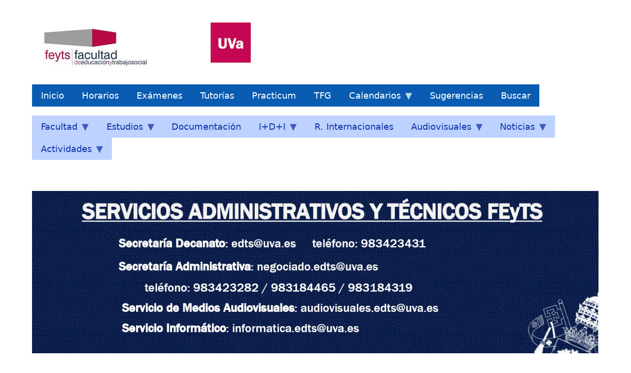

--- FILE ---
content_type: text/html; charset=UTF-8
request_url: https://www.feyts.uva.es/?q=node/3367&language=es
body_size: 45673
content:
<!DOCTYPE html>
<html lang="es" dir="ltr">
  <head>
    <meta charset="utf-8" />
<meta name="Generator" content="Drupal 10 (https://www.drupal.org)" />
<meta name="MobileOptimized" content="width" />
<meta name="HandheldFriendly" content="true" />
<meta name="viewport" content="width=device-width, initial-scale=1.0" />
<link rel="icon" href="/favicon.ico" type="image/vnd.microsoft.icon" />
<link rel="alternate" type="application/rss+xml" title="" href="https://www.feyts.uva.es/rss.xml?language=es" />

    <title>Inicio | Facultad de Educación y Trabajo Social</title>
    <link rel="stylesheet" media="all" href="/sites/default/files/css/css_0k_YbBfeBaTsoCCpqYKcrS6S98nJCGbU-jJLnkmnphk.css?delta=0&amp;language=es&amp;theme=thex&amp;include=eJx1ilEOwiAUBC9E5UgEyhZe8loIC629vVHTD43-bCYzy1HRFmG2vMixnwoXdMDwb45Y_NBueLJjtcETpmfcbdISvE7Pl2zJ7IKD9rW3tcSh-FANrGWj7JhSk_hujioRzOWw1Sc0F4YqOr-rm89ZYX_aByKBVzw" />
<link rel="stylesheet" media="all" href="/sites/default/files/css/css_iLF3FViFPh8nGshlMrF897lihV2yKHVrBPAjgTJu0TY.css?delta=1&amp;language=es&amp;theme=thex&amp;include=eJx1ilEOwiAUBC9E5UgEyhZe8loIC629vVHTD43-bCYzy1HRFmG2vMixnwoXdMDwb45Y_NBueLJjtcETpmfcbdISvE7Pl2zJ7IKD9rW3tcSh-FANrGWj7JhSk_hujioRzOWw1Sc0F4YqOr-rm89ZYX_aByKBVzw" />

    
  </head>
  <body class="homepage user-guest no-sidebar">
        <a href="#main-content" class="visually-hidden focusable">
      Pasar al contenido principal
    </a>
    
      <div class="dialog-off-canvas-main-canvas" data-off-canvas-main-canvas>
    <header class="header">
  <div class="container">
    <div class="header-container">
              <div class="site-brand">
            <div class="block-region region-header">
    <div id="block-thex-branding" class="block">
  
    
  <div class="block-content">
  <div class="site-branding">
      <div class="site-logo">
      <a href="/" rel="home">
        <img src="/sites/default/files/image005.jpg" alt="Inicio" />
      </a>
    </div><!-- site-logo -->
    </div><!-- site-branding -->
  </div><!--/.block-content -->
</div><!--/.block -->
<div id="block-thex-navegacionprincipal" class="block">
  
    
  <div class="block-content">
      
<ul id="superfish-main" class="menu sf-menu sf-main sf-horizontal sf-style-blue" role="menu" aria-label="Menú">
  

  
  <li id="main-standardfront-page" class="active-trail sf-depth-1 sf-no-children sf-first" role="none">
    
          <a href="/" class="sf-depth-1" role="menuitem">Inicio</a>
    
    
    
    
      </li>


  
  <li id="main-menu-link-contentd8b4312e-b9dc-4870-bdb0-96314207505d" class="sf-depth-1 sf-no-children" role="none">
    
          <a href="/horarios" class="sf-depth-1" role="menuitem">Horarios</a>
    
    
    
    
      </li>


  
  <li id="main-menu-link-contentb384727a-5592-4b5f-91ae-d451f0fd7975" class="sf-depth-1 sf-no-children" role="none">
    
          <a href="/examenes" class="sf-depth-1" role="menuitem">Exámenes</a>
    
    
    
    
      </li>


  
  <li id="main-menu-link-content05ebd56b-7057-4510-bdf7-76635b1ff8c2" class="sf-depth-1 sf-no-children" role="none">
    
          <a href="/tutorias" class="sf-depth-1" role="menuitem">Tutorías</a>
    
    
    
    
      </li>


  
  <li id="main-menu-link-content32f8349f-7b35-4ecb-8ffb-33d78e2ae932" class="sf-depth-1 sf-no-children" role="none">
    
          <a href="/practicum" class="sf-depth-1" role="menuitem">Practicum</a>
    
    
    
    
      </li>


  
  <li id="main-menu-link-contentd200dd64-ec80-4ef8-bb2f-ae2198ebc3ce" class="sf-depth-1 sf-no-children" role="none">
    
          <a href="/TFG" class="sf-depth-1" role="menuitem">TFG</a>
    
    
    
    
      </li>


            
  <li id="main-menu-link-contenta41d6eb7-b4d4-4c70-9824-313f43b5fa8b" class="sf-depth-1 menuparent" role="none">
    
          <span class="sf-depth-1 menuparent nolink" role="menuitem" aria-haspopup="true" aria-expanded="false">Calendarios </span>
    
    
    
              <ul role="menu">
      
      

  
  <li id="main-menu-link-content8566252b-0e70-4e1a-b78c-ce6807026fcf" class="sf-depth-2 sf-no-children sf-first" role="none">
    
          <a href="https://www.feyts.uva.es/sites/default/files/ficheros/2025-2026-Criterios calendario actividades docentes-calendario FEYTS.pdf" class="sf-depth-2 sf-external" role="menuitem">Calendario Académico FEyTS 2025/26</a>
    
    
    
    
      </li>


  
  <li id="main-menu-link-contenta7cadae9-654c-4bb4-a010-7ad72744124e" class="sf-depth-2 sf-no-children sf-last" role="none">
    
          <a href="https://www.uva.es/export/sites/uva/2.estudios/_documentos/Calendario-25-26.pdf" class="sf-depth-2 sf-external" role="menuitem">Calendario Académico UVa 2025/26</a>
    
    
    
    
      </li>



              </ul>
      
    
    
      </li>


  
  <li id="main-menu-link-contenta58bf96b-7a57-4824-afb3-517ff31f7790" class="sf-depth-1 sf-no-children" role="none">
    
          <a href="/sugerencias" class="sf-depth-1" role="menuitem">Sugerencias</a>
    
    
    
    
      </li>


  
  <li id="main-menu-link-content7a4903be-4c87-42a5-a410-a63ea49db428" class="sf-depth-1 sf-no-children" role="none">
    
          <a href="/buscar" class="sf-depth-1" role="menuitem">Buscar</a>
    
    
    
    
      </li>


</ul>

    </div><!--/.block-content -->
</div><!--/.block -->
<div id="block-thex-feyts-2" class="block">
  
    
  <div class="block-content">
      
<ul id="superfish-feyts" class="menu sf-menu sf-feyts sf-horizontal sf-style-default" role="menu" aria-label="Menú">
  

            
  <li id="feyts-menu-link-content587a6abb-c7cc-4f00-b8f7-c6827bc937e8" class="sf-depth-1 menuparent sf-first" role="none">
    
          <a href="/facultad" class="sf-depth-1 menuparent" role="menuitem" aria-haspopup="true" aria-expanded="false">Facultad</a>
    
    
    
              <ul role="menu">
      
      

  
  <li id="feyts-menu-link-content6075056b-f68f-4451-83a5-48595bb6eb76" class="sf-depth-2 sf-no-children sf-first" role="none">
    
          <a href="/decanato" class="sf-depth-2" role="menuitem">Decanato</a>
    
    
    
    
      </li>


  
  <li id="feyts-menu-link-contentd208cc6f-0f06-4a8b-97c4-0decf94bd3b3" class="sf-depth-2 sf-no-children" role="none">
    
          <a href="/Junta" class="sf-depth-2" role="menuitem">Junta de Facultad</a>
    
    
    
    
      </li>


  
  <li id="feyts-menu-link-contentfc93e063-2f4b-4872-89b1-373fa88a6976" class="sf-depth-2 sf-no-children" role="none">
    
          <a href="/node/24" class="sf-depth-2" role="menuitem">Comités de Titulación</a>
    
    
    
    
      </li>


  
  <li id="feyts-menu-link-content405deff4-b656-4f0d-811b-1b6747e23821" class="sf-depth-2 sf-no-children" role="none">
    
          <a href="https://www.feyts.uva.es/sites/default/files/pagina/PROCLAMACION%20RESPRESENTANTES%20ESTUDIANTILES%202025-26_0.pdf" class="sf-depth-2 sf-external" role="menuitem">Representantes Estudiantiles</a>
    
    
    
    
      </li>


  
  <li id="feyts-menu-link-content8039877f-b22b-4258-aecb-13ac20d01d50" class="sf-depth-2 sf-no-children" role="none">
    
          <a href="/node/29" class="sf-depth-2" role="menuitem">Comité Intercentros</a>
    
    
    
    
      </li>


  
  <li id="feyts-menu-link-contentcb32e4f0-3a45-4647-88cd-bc32e5e0f2ac" class="sf-depth-2 sf-no-children" role="none">
    
          <a href="/node/33" class="sf-depth-2" role="menuitem">Garantía de Calidad</a>
    
    
    
    
      </li>


  
  <li id="feyts-menu-link-contente2efebee-c2ca-4000-8f33-ba0fc0b90381" class="sf-depth-2 sf-no-children" role="none">
    
          <a href="/profesorado" class="sf-depth-2" role="menuitem">Profesorado</a>
    
    
    
    
      </li>


  
  <li id="feyts-menu-link-contentc2791123-f40c-4c4e-ab08-0d1f8f209174" class="sf-depth-2 sf-no-children" role="none">
    
          <a href="https://www.feyts.uva.es/sites/default/files/pagina/Colaboradores%20Honorificos.pdf" class="sf-depth-2 sf-external" role="menuitem">Colaboradores Honoríficos</a>
    
    
    
    
      </li>


  
  <li id="feyts-menu-link-content87d3f5fb-d72a-44be-bd30-8b6498ab6a04" class="sf-depth-2 sf-no-children" role="none">
    
          <a href="/departamentos" class="sf-depth-2" role="menuitem">Departamentos</a>
    
    
    
    
      </li>


  
  <li id="feyts-menu-link-content9f738d5c-9de7-497b-8a86-097ae2323a36" class="sf-depth-2 sf-no-children sf-last" role="none">
    
          <a href="/egresados" class="sf-depth-2" role="menuitem">Egresados</a>
    
    
    
    
      </li>



              </ul>
      
    
    
      </li>


            
  <li id="feyts-menu-link-content5b718c23-7b28-4554-8089-c517354202e6" class="sf-depth-1 menuparent" role="none">
    
          <span class="sf-depth-1 menuparent nolink" role="menuitem" aria-haspopup="true" aria-expanded="false">Estudios</span>
    
    
    
              <ul role="menu">
      
      

  
  <li id="feyts-menu-link-contentb11e9a0f-bb22-49f1-ac29-89dceafa153b" class="sf-depth-2 sf-no-children sf-first" role="none">
    
          <a href="/grados" class="sf-depth-2" role="menuitem">Grados</a>
    
    
    
    
      </li>


            
  <li id="feyts-menu-link-content391545d5-b0fd-41a1-84f6-d71100bb58ca" class="sf-depth-2 menuparent sf-last" role="none">
    
          <a href="/master" class="sf-depth-2 menuparent" role="menuitem" aria-haspopup="true" aria-expanded="false">Máster</a>
    
    
    
              <ul role="menu">
      
      

  
  <li id="feyts-menu-link-content85f6cd9f-fd95-48be-89fa-d79f3ed9f2a1" class="sf-depth-3 sf-no-children sf-first" role="none">
    
          <a href="/node/70" class="sf-depth-3" role="menuitem">Máster en Inspección, Dirección y Gestión de Organizaciones y Programas Educativos</a>
    
    
    
    
      </li>


  
  <li id="feyts-menu-link-contentf0afeb94-deee-42ce-a540-d91f5f0e0451" class="sf-depth-3 sf-no-children" role="none">
    
          <a href="/node/77" class="sf-depth-3" role="menuitem">Máster en Investigación Aplicada a la Educación</a>
    
    
    
    
      </li>


  
  <li id="feyts-menu-link-content0bd54b8f-7f5b-47ec-9d05-2d2fbda2a635" class="sf-depth-3 sf-no-children" role="none">
    
          <a href="/node/87" class="sf-depth-3" role="menuitem">Máster en Profesor de Educación Secundaria</a>
    
    
    
    
      </li>


  
  <li id="feyts-menu-link-contentb3c84e19-52fb-4f42-b144-d719d9ab7663" class="sf-depth-3 sf-no-children sf-last" role="none">
    
          <a href="/node/90" class="sf-depth-3" role="menuitem">Máster en Psicopedagogía</a>
    
    
    
    
      </li>



              </ul>
      
    
    
      </li>



              </ul>
      
    
    
      </li>


  
  <li id="feyts-menu-link-contentb2526453-656a-4060-b61a-840ce241475a" class="sf-depth-1 sf-no-children" role="none">
    
          <a href="/documentacion" class="sf-depth-1" role="menuitem">Documentación</a>
    
    
    
    
      </li>


            
  <li id="feyts-menu-link-content1c5fbb39-31cf-46ca-956d-554e51f1c985" class="sf-depth-1 menuparent" role="none">
    
          <span class="sf-depth-1 menuparent nolink" role="menuitem" aria-haspopup="true" aria-expanded="false">I+D+I</span>
    
    
    
              <ul role="menu">
      
      

  
  <li id="feyts-menu-link-content0c4fcea9-3752-4d33-96dd-d51d6b408eed" class="sf-depth-2 sf-no-children sf-first" role="none">
    
          <a href="/node/716" title="/node/716" class="sf-depth-2" role="menuitem">Innovación</a>
    
    
    
    
      </li>


  
  <li id="feyts-menu-link-content30b4bfb5-1b87-43e8-963c-83078d8b887d" class="sf-depth-2 sf-no-children" role="none">
    
          <a href="/node/9" class="sf-depth-2" role="menuitem">Investigación</a>
    
    
    
    
      </li>



              </ul>
      
    
    
      </li>


  
  <li id="feyts-menu-link-content4992ec6c-4a54-4166-ba59-4027fa3fedfb" class="sf-depth-1 sf-no-children" role="none">
    
          <a href="/internacional" class="sf-depth-1" role="menuitem">R. Internacionales</a>
    
    
    
    
      </li>


            
  <li id="feyts-menu-link-contenteea4c8fa-9135-46f9-a76f-33a104300552" class="sf-depth-1 menuparent" role="none">
    
          <span class="sf-depth-1 menuparent nolink" role="menuitem" aria-haspopup="true" aria-expanded="false">Audiovisuales</span>
    
    
    
              <ul role="menu">
      
      

  
  <li id="feyts-menu-link-content9769bf03-39c9-4529-ae81-8c2d102ddd72" class="sf-depth-2 sf-no-children sf-first" role="none">
    
          <a href="https://www.youtube.com/Educaci%C3%B3nyTrabajoSocial" class="sf-depth-2 sf-external" role="menuitem">Canal FEyTS Youtube</a>
    
    
    
    
      </li>


            
  <li id="feyts-menu-link-content6d9c3557-18a0-4537-9741-6b803013debc" class="sf-depth-2 menuparent sf-last" role="none">
    
          <a href="/galeria" class="sf-depth-2 menuparent" role="menuitem" aria-haspopup="true" aria-expanded="false">Galería de Imágenes</a>
    
    
    
              <ul role="menu">
      
      

  
  <li id="feyts-menu-link-contentf62697c0-6159-49f9-b419-4ed4412f0ae0" class="sf-depth-3 sf-no-children sf-first" role="none">
    
          <a href="/eventos" class="sf-depth-3" role="menuitem">Eventos y Actividades</a>
    
    
    
    
      </li>


  
  <li id="feyts-menu-link-contente9d510f4-b302-4536-a650-6d1477df09b9" class="sf-depth-3 sf-no-children sf-last" role="none">
    
          <a href="/ceremonias" class="sf-depth-3" role="menuitem">Ceremonias de Graduación</a>
    
    
    
    
      </li>



              </ul>
      
    
    
      </li>



              </ul>
      
    
    
      </li>


            
  <li id="feyts-menu-link-content3dbbfc00-9db3-47ca-b6d5-36fd13f4ebe1" class="sf-depth-1 menuparent" role="none">
    
          <a href="/noticias" class="sf-depth-1 menuparent" role="menuitem" aria-haspopup="true" aria-expanded="false">Noticias</a>
    
    
    
              <ul role="menu">
      
      

  
  <li id="feyts-menu-link-content9a4c8a93-d3b5-42bd-90ce-40fa5820ea04" class="sf-depth-2 sf-no-children sf-first sf-last" role="none">
    
          <a href="/histnot" class="sf-depth-2" role="menuitem">Histórico de Noticias</a>
    
    
    
    
      </li>



              </ul>
      
    
    
      </li>


            
  <li id="feyts-menu-link-contentb9a79d6d-d5ea-4ec5-bd80-6b5a4c635ff1" class="sf-depth-1 menuparent" role="none">
    
          <a href="/actividades" class="sf-depth-1 menuparent" role="menuitem" aria-haspopup="true" aria-expanded="false">Actividades </a>
    
    
    
              <ul role="menu">
      
      

  
  <li id="feyts-menu-link-contenteae35e31-cd08-4953-9dcb-f49f0e35e23b" class="sf-depth-2 sf-no-children sf-first" role="none">
    
          <a href="/conferencias" class="sf-depth-2" role="menuitem">Conferencias, Jornadas y Seminarios</a>
    
    
    
    
      </li>


  
  <li id="feyts-menu-link-content2377d0b9-0224-4af8-980e-a96d337284a1" class="sf-depth-2 sf-no-children" role="none">
    
          <a href="/cursos" class="sf-depth-2" role="menuitem">Cursos</a>
    
    
    
    
      </li>


  
  <li id="feyts-menu-link-content59191c79-3737-42c1-be31-1dfdd7564882" class="sf-depth-2 sf-no-children" role="none">
    
          <a href="/concursos" title="/node/114" class="sf-depth-2" role="menuitem">Concursos</a>
    
    
    
    
      </li>


  
  <li id="feyts-menu-link-contentb99dd1f0-4cdc-4a1c-a729-48bd29d29a65" class="sf-depth-2 sf-no-children sf-last" role="none">
    
          <a href="/histactividades" class="sf-depth-2" role="menuitem">Histórico de Actividades</a>
    
    
    
    
      </li>



              </ul>
      
    
    
      </li>


</ul>

    </div><!--/.block-content -->
</div><!--/.block -->

  </div>

        </div> <!--/.site-branding -->
                </div><!-- /header-container -->
  </div><!-- /container -->
</header><!-- /header -->
<div class="main-wrapper">
  <div class="container">
    <a id="main-content" tabindex="-1"></a>
    <div class="main-container">
      <main id="main" class="main-content">
                  <div class="content-top">
    <div class="block-region region-content-top">
    <div class="views-element-container block" id="block-thex-views-block-slider-block-1">
  
    
  <div class="block-content">
      <div><div class="js-view-dom-id-e273ca66d1126474d77da101ac08dd61aeb4edc32201a3e0e6731e44cd9492bd">
  
  
  

  
  
  

    <div class="skin-default">
    
    <div id="views_slideshow_cycle_main_slider-block_1" class="views_slideshow_cycle_main views_slideshow_main">
    <div id="views_slideshow_cycle_teaser_section_slider-block_1"  class="views_slideshow_cycle_teaser_section">
     <div id="views_slideshow_cycle_div_slider-block_1_0"  class="views_slideshow_cycle_slide views_slideshow_slide views-row-1 views-row-odd">
      <div  class="views-row views-row-0 views-row-odd views-row-first">
  <div class="views-field views-field-field-image"><div class="field-content"><img loading="lazy" src="/sites/default/files/images/slider/serviciossin_0.png" width="1400" height="400" alt="" class="image-field" /></div></div>
</div>

  </div>

     <div id="views_slideshow_cycle_div_slider-block_1_1"  class="views_slideshow_cycle_slide views_slideshow_slide views-row-2 views_slideshow_cycle_hidden views-row-even">
      <div  class="views-row views-row-1 views-row-even">
  <div class="views-field views-field-field-image"><div class="field-content"><a href="/master"><img loading="lazy" src="/sites/default/files/images/slider/master3.jpg" width="1400" height="400" alt="" class="image-field" /></a></div></div>
</div>

  </div>

     <div id="views_slideshow_cycle_div_slider-block_1_2"  class="views_slideshow_cycle_slide views_slideshow_slide views-row-3 views_slideshow_cycle_hidden views-row-odd">
      <div  class="views-row views-row-2 views-row-odd views-row-last">
  <div class="views-field views-field-field-image"><div class="field-content"><a href="/grados"><img loading="lazy" src="/sites/default/files/images/slider/grados2.jpg" width="1400" height="400" alt="" class="image-field" /></a></div></div>
</div>

  </div>

  </div>

</div>


          <div class="views-slideshow-controls-bottom clearfix">
        
<ul class="widget_pager widget_pager_bottom views-slideshow-pager-bullets views_slideshow_pager_field" id="widget_pager_bottom_slider-block_1"><li id="views_slideshow_pager_field_item_bottom_slider-block_1_0">0</li><li id="views_slideshow_pager_field_item_bottom_slider-block_1_1">1</li><li id="views_slideshow_pager_field_item_bottom_slider-block_1_2">2</li></ul>


      </div>
        </div>

    

  
  

  
  
</div>
</div>

    </div><!--/.block-content -->
</div><!--/.block -->

  </div>

</div><!--/.content top -->
                <div class="node-content">
            <div class="block-region region-content">
    <div id="block-thex-page-title" class="block">
  
    
  <div class="block-content">
      <div class="page-title-wrap">
  
      <h1 class="page-title"></h1>
    
</div> <!--/.page-title-wrap -->

    </div><!--/.block-content -->
</div><!--/.block -->
<div id="block-thex-content" class="block">
  
    
  <div class="block-content">
      <div class="views-element-container"><div class="js-view-dom-id-871734eb1d08c20dc04b2b8adf42784873bd884218bd649b0d913163e7df4370">
  
  
  

  
  
  

  




<div class="views-view-responsive-grid views-view-responsive-grid--horizontal" style="--views-responsive-grid--column-count:1;--views-responsive-grid--cell-min-width:100px;--views-responsive-grid--layout-gap:10px;">
      <div class="views-view-responsive-grid__item">
      <div class="views-view-responsive-grid__item-inner"><span class="views-field views-field-title"><span class="field-content"><H3><a href="/node/1060" hreflang="es">1º Ciclo de conferencias &quot;Refugiados&quot; en la FEyTS</a> </H3></span></span><HR><span class="views-field views-field-body"><span class="field-content"><img data-entity-uuid="aa7354be-6ade-4382-aea2-8aa9dfbcfb10" data-entity-type="file" src="/sites/default/files/inline-images/CartelGeneral%20Indignadas.jpeg" width="640" height="412" loading="lazy"><p>&nbsp;</p></span></span></div>
    </div>
      <div class="views-view-responsive-grid__item">
      <div class="views-view-responsive-grid__item-inner"><span class="views-field views-field-title"><span class="field-content"><H3><a href="/node/1059" hreflang="es">Movilidad SICUE 2026-2027</a> </H3></span></span><HR><span class="views-field views-field-body"><span class="field-content"><p><img src="https://www.feyts.uva.es/sites/default/files/inline-images/logo_8.png" width="128" height="87" class="align-left" loading="lazy">Ya está abierta la convocatoria para la movilidad nacional SICUE del curso 2026-2027.&nbsp;</p><p>Toda la información está en <a href="https://www.uva.es/export/sites/uva/2.estudios/2.06.oficinavirtual/2.06.01.tramitesacademicos/2.06.01.01.movilidad/2.06.01.01.convocatoriasicue/">Convocatoria SICUE / Solicitud</a>.</p><div class="parrafo-titulo" style="--bs-gutter-x:1.5rem;--bs-gutter-y:0;-webkit-text-stroke-width:0px;background-color:rgb(255, 255, 255);box-sizing:border-box;color:rgb(33, 37, 41);display:flex;flex-wrap:wrap;font-family:system-ui, -apple-system, &quot;Segoe UI&quot;, Roboto, &quot;Helvetica Neue&quot;, Arial, &quot;Noto Sans&quot;, &quot;Liberation Sans&quot;, sans-serif, &quot;Apple Color Emoji&quot;, &quot;Segoe UI Emoji&quot;, &quot;Segoe UI Symbol&quot;, &quot;Noto Color Emoji&quot;;font-size:16px;font-style:normal;font-variant-caps:normal;font-variant-ligatures:normal;font-weight:400;letter-spacing:normal;margin-left:-12px;margin-right:-12px;margin-top:0px;orphans:2;text-align:start;text-decoration-color:initial;text-decoration-style:initial;text-decoration-thickness:initial;text-indent:0px;text-transform:none;white-space:normal;widows:2;word-spacing:0px;"><div class="bloque_raya" style="box-sizing:border-box;flex:0 0 auto;margin-top:0px;max-width:100%;padding-left:12px;padding-right:12px;width:1320px;"><div class="title" style="box-sizing:border-box;color:rgba(12, 12, 12, 0.9);display:block;line-height:1.42857;margin-bottom:10px;opacity:1;text-align:left;"><h2 class="text-align-justify" style="box-sizing:border-box;color:rgb(45, 80, 137);font-family:Lato, sans-serif;font-size:2em;line-height:1.2;margin-bottom:0.5rem;margin-top:0px;opacity:1;text-align:left;">Plazo de solicitud: Del 30 de enero al 13 de febrero de 2026.</h2><p>&nbsp;</p><p>COORDINACIONES Y SESIONES INFORMATIVAS:</p><ul><li data-list-item-id="eab2dd7fede305d737c6638775bb02ba3"><p>Grado en <u>Educación Infantil</u> (Prof. MARTA ÁLVAREZ CAÑIZO) y Grado en <u>Educación Primari</u>a: (Prof. ENRIQUE MORALES CORRAL) &nbsp;</p><p><strong>29 de enero a las 13h</strong> <a href="https://teams.microsoft.com/l/meetup-join/19%3ameeting_YzExNGNkMTQtZmJiNC00N2M5LWFjM2ItM2I1NzM4NzIzMThi%40thread.v2/0?context=%7b%22Tid%22%3a%225f2a1fdf-b755-40df-8d23-5c8d19455375%22%2c%22Oid%22%3a%22fa201c9b-d802-49e6-b4fb-1c931993054b%22%7d">online</a></p></li><li data-list-item-id="e34bacdd38d3e0b12f0268b796b36b925">Grado en <u>Educación Socia</u>l (Prof. VICENTE MATÍA PORTILLA)&nbsp;</li><li data-list-item-id="e54fc9ca16ae786251869a5ffcd260f79">Grado en <u>Trabajo Social</u> (Prof. FRANCISCO JAVIER SÁNCHEZ GALÁN) <strong>10 de febrero a las 9:00 A105</strong></li></ul></div></div></div></span></span></div>
    </div>
      <div class="views-view-responsive-grid__item">
      <div class="views-view-responsive-grid__item-inner"><span class="views-field views-field-title"><span class="field-content"><H3><a href="/node/1058" hreflang="es">Nuevos cursos de Lengua de Signos Española</a> </H3></span></span><HR><span class="views-field views-field-body"><span class="field-content"><p>Abiertos los plazos de inscripción de los siguientes CURSOS DE LENGUA DE SIGNOS ESPAÑOLA del Centro Buendía:</p><p class="text-align-center"><strong>¡ANÍMATE!</strong></p><p><br>•&nbsp;&nbsp;&nbsp;&nbsp;CURSO LENGUA DE SIGNOS ESPAÑOLA. MARCO COMÚN EUROPEO DE REFERENCIA A1.1 (PRESENCIAL):<br><a href="https://buendia.uva.es/detalle/CURSO-LENGUA-DE-SIGNOS-ESPANOLA.-MARCO-COMUN-EUROPEO-DE-REFERENCIA-A1.1-PRESENCIAL/">https://buendia.uva.es/detalle/CURSO-LENGUA-DE-SIGNOS-ESPANOLA.-MARCO-COMUN-EUROPEO-DE-REFERENCIA-A1.1-PRESENCIAL/</a></p><p><br>•&nbsp;&nbsp;&nbsp;&nbsp;CURSO LENGUA DE SIGNOS ESPAÑOLA. MARCO COMÚN EUROPEO DE REFERENCIA A2.1 (PRESENCIAL):<br><a href="https://buendia.uva.es/detalle/CURSO-LENGUA-DE-SIGNOS-ESPANOLA.-MARCO-COMUN-EUROPEO-DE-REFERENCIA-A2.1-PRESENCIAL/">https://buendia.uva.es/detalle/CURSO-LENGUA-DE-SIGNOS-ESPANOLA.-MARCO-COMUN-EUROPEO-DE-REFERENCIA-A2.1-PRESENCIAL/</a></p><p><br>•&nbsp;&nbsp;&nbsp;&nbsp;CURSO LENGUA DE SIGNOS ESPAÑOLA. MARCO COMÚN EUROPEO DE REFERENCIA A2.2 (PRESENCIAL):&nbsp;<br><a href="https://buendia.uva.es/detalle/CURSO-LENGUA-DE-SIGNOS-ESPANOLA.-MARCO-COMUN-EUROPEO-DE-REFERENCIA-A2.2-PRESENCIAL/">https://buendia.uva.es/detalle/CURSO-LENGUA-DE-SIGNOS-ESPANOLA.-MARCO-COMUN-EUROPEO-DE-REFERENCIA-A2.2-PRESENCIAL/</a></p><p><br>•&nbsp;&nbsp;&nbsp;&nbsp;CURSO LENGUA DE SIGNOS ESPAÑOLA. MARCO COMÚN EUROPEO DE REFERENCIA B1.1 (PRESENCIAL):&nbsp;<br><a href="https://buendia.uva.es/detalle/CURSO-LENGUA-DE-SIGNOS-ESPANOLA.-MARCO-COMUN-EUROPEO-DE-REFERENCIA-B1.1-PRESENCIAL/">https://buendia.uva.es/detalle/CURSO-LENGUA-DE-SIGNOS-ESPANOLA.-MARCO-COMUN-EUROPEO-DE-REFERENCIA-B1.1-PRESENCIAL/</a></p><p><br>•&nbsp;&nbsp;&nbsp;&nbsp;CURSO LENGUA DE SIGNOS ESPAÑOLA. MARCO COMÚN EUROPEO DE REFERENCIA B2.2 (PRESENCIAL):&nbsp;<br><a href="https://buendia.uva.es/detalle/CURSO-LENGUA-DE-SIGNOS-ESPANOLA.-MARCO-COMUN-EUROPEO-DE-REFERENCIA-B2.2-PRESENCIAL/">https://buendia.uva.es/detalle/CURSO-LENGUA-DE-SIGNOS-ESPANOLA.-MARCO-COMUN-EUROPEO-DE-REFERENCIA-B2.2-PRESENCIAL/</a></p><p>&nbsp;</p></span></span></div>
    </div>
      <div class="views-view-responsive-grid__item">
      <div class="views-view-responsive-grid__item-inner"><span class="views-field views-field-title"><span class="field-content"><H3><a href="/node/1055" hreflang="es">Renovación Acreditación de Másteres</a> </H3></span></span><HR><span class="views-field views-field-body"><span class="field-content"><p><img src="https://www.feyts.uva.es/sites/default/files/inline-images/logo_8.png" width="126" height="85" class="align-left" loading="lazy">Nuestros Másteres en Psicopedagogía y de Máster en Profesor de Educación Secundaria Obligatoria y Bachillerato, Formación Profesional y Enseñanza de Idiomas se encuentran en proceso de renovación de acreditación. Por si deseas participar en dicho proceso, ACSUCYL ha dispuesto una plataforma informática para que puedas hacerlo:</p><p><a href="https://docsgc.acsucyl.com/acsucyl/opencms/audiencia_abierta/index.html">https://docsgc.acsucyl.com/acsucyl/opencms/audiencia_abierta/index.html</a></p></span></span></div>
    </div>
      <div class="views-view-responsive-grid__item">
      <div class="views-view-responsive-grid__item-inner"><span class="views-field views-field-title"><span class="field-content"><H3><a href="/node/1054" hreflang="es">Solicitudes de cambio de grupo para el 2º cuatrimestre, curso 2025/2026</a> </H3></span></span><HR><span class="views-field views-field-body"><span class="field-content"><p><img src="https://www.feyts.uva.es/sites/default/files/inline-images/logo_8.png" width="126" height="85" class="align-left" loading="lazy"></p><p class="text-align-justify"><span>Desde la Facultad se informa de que, de acuerdo con los plazos establecidos en el Reglamento de Ordenación Académica (ROA) de la Universidad de Valladolid, el período para presentar solicitudes de cambio de grupo en los Grados en Educación Primaria y Educación Infantil, de cara al segundo cuatrimestre del curso 2025/2026, estará abierto del <strong>6 al 14 de febrero de 2026</strong>, ambos inclusive.</span></p><p class="text-align-justify"><span>Las solicitudes deberán presentarse exclusivamente a través de la <strong>Sede Electrónica de la UVa,</strong> dirigidas a la Secretaría Administrativa de la Facultad, utilizando el impreso oficial de <strong>solicitud</strong> debidamente cumplimentado, así como la <strong>documentación acreditativa</strong>.</span></p><p>Toda la información se encuentra en el tablón y en el apartado de <a href="https://www.feyts.uva.es/documentacion">Documentación </a>(solicitudes de cambio de grupo)</p></span></span></div>
    </div>
      <div class="views-view-responsive-grid__item">
      <div class="views-view-responsive-grid__item-inner"><span class="views-field views-field-title"><span class="field-content"><H3><a href="/node/1047" hreflang="es">XXII JORNADA PUERTAS ABIERTAS</a> </H3></span></span><HR><span class="views-field views-field-body"><span class="field-content"><p><img src="https://www.feyts.uva.es/sites/default/files/inline-images/logo_8.png" height="98" width="144" class="align-left" loading="lazy"></p><p>&nbsp;</p><p>&nbsp;</p><img src="/sites/default/files/inline-images/image_70.png" data-entity-uuid="88e6226b-af40-493f-8615-56493795fe92" data-entity-type="file" width="631" height="73" class="align-center" loading="lazy"><p>&nbsp;</p><img src="/sites/default/files/inline-images/image_69.png" data-entity-uuid="f55087ef-8954-453d-ba74-37eac165dba9" data-entity-type="file" width="442" height="242" class="align-center" loading="lazy"><p>&nbsp;</p></span></span></div>
    </div>
      <div class="views-view-responsive-grid__item">
      <div class="views-view-responsive-grid__item-inner"><span class="views-field views-field-title"><span class="field-content"><H3><a href="/node/1046" hreflang="es">CONVOCATORIA DE MATRÍCULA PARA EL ACCESO A ESTUDIOS DE GRADO DE MAYORES DE 40 AÑOS POR ACREDITACIÓN DE EXPERIENCIA LABORAL O PROFESIONAL</a> </H3></span></span><HR><span class="views-field views-field-body"><span class="field-content"><p>Para la realización de esta matrícula deberán tener en cuenta lo siguiente:<br>1º.- IMPRESO E INFORMACIÓN DE MATRÍCULA: En la web de pruebas de acceso de la Universidad de<br>Valladolid en el siguiente enlace: https://pruebasdeacceso.uva.es/4.mayores40/<br>2º.- FECHAS DE INSCRIPCIÓN: Del 19 al 29 de enero de 2026.<br>3º.- LUGAR DE PRESENTACIÓN DE LA MATRÍCULA: Se presentará en el Registro de la Casa del<br>Estudiante (C/ Real de Burgos, s/n – Valladolid)</p><p><span style="font-family:&quot;Franklin Gothic Book&quot;,sans-serif;">página web de la Sección de Pruebas de Acceso de la Universidad de Valladolid en el siguiente enlace:</span></p><p><a href="https://pruebasdeacceso.uva.es/4.mayores40/"><span style="color:#0563C1;font-family:&quot;Franklin Gothic Book&quot;,sans-serif;">https://pruebasdeacceso.uva.es/4.mayores40/</span></a></p><p>&nbsp;</p><p>&nbsp;</p></span></span></div>
    </div>
      <div class="views-view-responsive-grid__item">
      <div class="views-view-responsive-grid__item-inner"><span class="views-field views-field-title"><span class="field-content"><H3><a href="/node/1045" hreflang="es">CONVOCATORIA DE PRUEBAS DE ACCESO A LAS ENSEÑANZAS OFICIALES DE GRADO PARA MAYORES DE 25 Y 45 AÑOS DE LAS UNIVERSIDADES PÚBLICAS DE CASTILLA Y LEÓN PARA EL CURSO 2025/2026</a> </H3></span></span><HR><span class="views-field views-field-body"><span class="field-content"><p>Plazo de matrícula: Del 2 al 20 de febrero de 2026.<br>Los interesados podrán realizar la solicitud de inscripción (matrícula) de la siguiente manera:<br>- a través del correo electrónico de la Sección de Pruebas de Acceso:<br>seccion.pau@uva.es.<br>- presencialmente en la Sección de Pruebas de Acceso: Casa del Estudiante. C/ Real<br>de Burgos s/n. Valladolid.</p><p><a href="https://www.feyts.uva.es/sites/default/files/noticias/Convocatoria%20Oficial%20Pruebas%20Mayores%2025%20y%2045%20a%C3%B1os%202026.report.pdf">Enlace a la convocatoria</a></p></span></span></div>
    </div>
      <div class="views-view-responsive-grid__item">
      <div class="views-view-responsive-grid__item-inner"><span class="views-field views-field-title"><span class="field-content"><H3><a href="/node/1044" hreflang="es">Listado provisional de los aspirantes a los premios TFT 2025  de la Cátedra UVa Eusebio Sacristán </a> </H3></span></span><HR><span class="views-field views-field-body"><span class="field-content"><img src="/sites/default/files/inline-images/logo_8.png" data-entity-uuid="6cb53ce4-a321-477b-9ba0-c22feb174464" data-entity-type="file" width="99" height="67" class="align-left" loading="lazy"><p>&nbsp;</p><p><span style="-webkit-text-stroke-width:0px;background-color:rgb(255, 255, 255);color:rgb(118, 118, 118);display:inline !important;float:none;font-family:Inter, sans-serif;font-size:16px;font-style:normal;font-variant-caps:normal;font-variant-ligatures:normal;font-weight:400;letter-spacing:normal;orphans:2;text-align:start;text-decoration-color:initial;text-decoration-style:initial;text-decoration-thickness:initial;text-indent:0px;text-transform:none;white-space:normal;widows:2;word-spacing:0px;">Se ha publicado en la web de la &nbsp;Cátedra el listado provisional de los aspirantes a los premios TFT de la </span><strong>Cátedra UVa Eusebio Sacristán 2025</strong> <span style="-webkit-text-stroke-width:0px;background-color:rgb(255, 255, 255);color:rgb(118, 118, 118);display:inline !important;float:none;font-family:Inter, sans-serif;font-size:16px;font-style:normal;font-variant-caps:normal;font-variant-ligatures:normal;font-weight:400;letter-spacing:normal;orphans:2;text-align:start;text-decoration-color:initial;text-decoration-style:initial;text-decoration-thickness:initial;text-indent:0px;text-transform:none;white-space:normal;widows:2;word-spacing:0px;">con los que reconocerá el mejor TFG y el mejor TFM.&nbsp;</span></p><p><span style="-webkit-text-stroke-width:0px;background-color:rgb(255, 255, 255);color:rgb(118, 118, 118);display:inline !important;float:none;font-family:Inter, sans-serif;font-size:16px;font-style:normal;font-variant-caps:normal;font-variant-ligatures:normal;font-weight:400;letter-spacing:normal;orphans:2;text-align:start;text-decoration-color:initial;text-decoration-style:initial;text-decoration-thickness:initial;text-indent:0px;text-transform:none;white-space:normal;widows:2;word-spacing:0px;">&nbsp; &nbsp; &nbsp; &nbsp; &nbsp; &nbsp; &nbsp; &nbsp; &nbsp; &nbsp; &nbsp; &nbsp; &nbsp; &nbsp; &nbsp; &nbsp; &nbsp; &nbsp; &nbsp; &nbsp; &nbsp; &nbsp; &nbsp; &nbsp; &nbsp; &nbsp; &nbsp; &nbsp; &nbsp; &nbsp; &nbsp; &nbsp; &nbsp; &nbsp; &nbsp; &nbsp; &nbsp; &nbsp; &nbsp; &nbsp; &nbsp; &nbsp;</span></p><img src="/sites/default/files/inline-images/image_68.png" data-entity-uuid="3667ed2e-f27e-4f99-a3aa-f040101a26dd" data-entity-type="file" width="291" height="170" class="align-left" loading="lazy"><p><span style="-webkit-text-stroke-width:0px;background-color:rgb(255, 255, 255);color:rgb(118, 118, 118);display:inline !important;float:none;font-family:Inter, sans-serif;font-size:16px;font-style:normal;font-variant-caps:normal;font-variant-ligatures:normal;font-weight:400;letter-spacing:normal;orphans:2;text-align:start;text-decoration-color:initial;text-decoration-style:initial;text-decoration-thickness:initial;text-indent:0px;text-transform:none;white-space:normal;widows:2;word-spacing:0px;">&nbsp;Acceso al listado de aspirantes </span><a href="https://catedraeusebiosacristan.uva.es/la-catedra-premia-los-mejores-trabajos-de-fin-de-estudios/"><span style="-webkit-text-stroke-width:0px;background-color:rgb(255, 255, 255);color:rgb(118, 118, 118);display:inline !important;float:none;font-family:Inter, sans-serif;font-size:16px;font-style:normal;font-variant-caps:normal;font-variant-ligatures:normal;font-weight:400;letter-spacing:normal;orphans:2;text-align:start;text-decoration-color:initial;text-decoration-style:initial;text-decoration-thickness:initial;text-indent:0px;text-transform:none;white-space:normal;widows:2;word-spacing:0px;">AQUÍ</span></a></p></span></span></div>
    </div>
      <div class="views-view-responsive-grid__item">
      <div class="views-view-responsive-grid__item-inner"><span class="views-field views-field-title"><span class="field-content"><H3><a href="/node/1032" hreflang="es">Ganadoras I Concurso de Felicitaciones Navideñas Digitales de la FEYTS 2025</a> </H3></span></span><HR><span class="views-field views-field-body"><span class="field-content"><p>Por fin conocemos los nombres de las personas ganadoras del I Concurso de Felicitaciones Navideñas Digitales de la FEYTS 2025 (Puedes visualizar cada una de las propuestas ganadoras a continuación, en sus nombres):</p><ul><li><a href="https://uvaes-my.sharepoint.com/:i:/g/personal/antonio_tapias_uva_es/IQDqK-S7qkbwS7eT55lWTMXOAWfGFEo_1t8-zmBRCT-Tf5Q?e=MuZdWD">Categoría Absoluta: Andrea Cáceres Dehesa</a></li><li><a href="https://uvaes-my.sharepoint.com/:i:/g/personal/antonio_tapias_uva_es/IQCE259gqBriR4svp7X7POHnAcC9u8KUnvaRH1zvGv1YDFo?e=Mk6Laf">Categoría A: Celia López Santos</a></li><li><a href="https://uvaes-my.sharepoint.com/:v:/g/personal/antonio_tapias_uva_es/IQA43tqEZLTdR7UNUbZXP5-zATgkSVRLVJVEdgPHVEbPHSg?nav=eyJyZWZlcnJhbEluZm8iOnsicmVmZXJyYWxBcHAiOiJPbmVEcml2ZUZvckJ1c2luZXNzIiwicmVmZXJyYWxBcHBQbGF0Zm9ybSI6IldlYiIsInJlZmVycmFsTW9kZSI6InZpZXciLCJyZWZlcnJhbFZpZXciOiJNeUZpbGVzTGlua0NvcHkifX0&amp;e=THvDfp">Categoría B: María Guerra Rodríguez</a></li></ul><p>&nbsp;</p><p>¡Enhorabuena!</p></span></span></div>
    </div>
  </div>

      <nav class="pager" role="navigation" aria-labelledby="pagination-heading">
    <h4 id="pagination-heading" class="visually-hidden">Paginación</h4>
    <ul class="pager__items js-pager__items">
                                                        <li class="pager__item is-active">
                                          <a href="?q=node/3367&amp;language=es&amp;page=0" title="Página actual" aria-current="page">
            <span class="visually-hidden">
              Página
            </span>1</a>
        </li>
              <li class="pager__item">
                                          <a href="?q=node/3367&amp;language=es&amp;page=1" title="Go to page 2">
            <span class="visually-hidden">
              Página
            </span>2</a>
        </li>
                                      <li class="pager__item pager__item--next">
          <a href="?q=node/3367&amp;language=es&amp;page=1" title="Ir a la página siguiente" rel="next">
            <span class="visually-hidden">Siguiente página</span>
            <span aria-hidden="true">Siguiente &gt;</span>
          </a>
        </li>
                          <li class="pager__item pager__item--last">
          <a href="?q=node/3367&amp;language=es&amp;page=1" title="Ir a la última página">
            <span class="visually-hidden">Última página</span>
            <span aria-hidden="true">Último »</span>
          </a>
        </li>
          </ul>
  </nav>


  
  

  
  <a href="https://www.feyts.uva.es/rss.xml?language=es" class="feed-icon">
  Suscribirse a 
</a>

</div>
</div>

    </div><!--/.block-content -->
</div><!--/.block -->

  </div>

        </div>
              </main>
            </div><!--/main-container -->
  </div><!--/container -->
</div><!--/main-wrapper -->
  <footer class="footer-blocks footer">
  <div class="container">
    <div class="footer-blocks-container">
                                <div class="footer-block footer-four">
            <div class="block-region region-footer-four">
    <nav role="navigation" aria-labelledby="block-thex-footer-menu" id="block-thex-footer" class="block block-menu">
            
  <h2 class="visually-hidden block-title" id="block-thex-footer-menu">Footer menu</h2>
  

        
              <ul class="menu">
                    <li class="menu-item menu-item-level-1">
        <a href="/node/119" data-drupal-link-system-path="node/119">Enlaces de interés</a>
              </li>
                <li class="menu-item menu-item-level-1">
        <a href="/node/120" data-drupal-link-system-path="node/120">Contacto</a>
              </li>
                <li class="menu-item menu-item-level-1">
        <span>Facultad de Educación y Trabajo Social (Universidad de Valladolid)- Paseo de Belén, 1 - 47011 Valladolid (España)</span>
              </li>
        </ul>
  


  </nav>
<nav role="navigation" aria-labelledby="block-thex-account-menu-menu" id="block-thex-account-menu" class="block block-menu">
            
  <h2 class="visually-hidden block-title" id="block-thex-account-menu-menu">Menú de cuenta de usuario</h2>
  

        
              <ul class="menu">
                    <li class="menu-item menu-item-level-1">
        <a href="/user/login" data-drupal-link-system-path="user/login">Iniciar sesión</a>
              </li>
        </ul>
  


  </nav>
<div class="views-element-container block" id="block-thex-views-block-siguenos-block-1">
  
    
  <div class="block-content">
      <div><div class="js-view-dom-id-cd8acdb229e573e30a27b314327e6416ab8e0b7433e57a9bd9ac992fa4e902aa">
  
  
  

  
  
  

      <div class="views-row"><div class="views-field views-field-title"><span class="field-content"><H5>Síguenos en:</H5></span></div><div class="views-field views-field-body"><div class="field-content"><h3 class="text-align-right"><a href="https://www.youtube.com/Educaci%C3%B3nyTrabajoSocial"><img src="/sites/default/files/inline-images/youtube2_0.png" data-entity-uuid="60292784-4b4d-43ce-b1af-86127ec89eb5" data-entity-type="file" alt width="54" class="align-right" height="272" loading="lazy"></a><a href="https://www.instagram.com/feyts.uva/"><img src="/sites/default/files/inline-images/instagram2_0.png" data-entity-uuid="e784b1b0-f996-4bc2-93f5-e66732797a6f" data-entity-type="file" alt width="40" class="align-right" height="206" loading="lazy"></a><a href="http://twitter.com/feyts_uva"><img src="/sites/default/files/inline-images/X2.png" data-entity-uuid="46be58b9-ce75-44cf-926d-e5b20945dfe8" data-entity-type="file" alt width="40" class="align-right" height="89" loading="lazy"></a></h3></div></div></div>

    

  
  

  
  
</div>
</div>

    </div><!--/.block-content -->
</div><!--/.block -->

  </div>

        </div>
          </div><!-- /footer-top-container -->
  </div><!-- /container -->
</footer><!-- /footer-top -->
<footer class="footer-bottom footer">
  <div class="container">
    <div class="footer-bottom-container">
      <div class="website-copyright">
        &copy; 2026 Facultad de Educación y Trabajo Social, All rights reserved.
      </div>
          </div><!-- /footer-bottom-container -->
  </div><!-- /container -->
</footer><!-- /footer-bottom -->
  <div class="scrolltop"><i class="icon-arrow-up"></i></div>

  </div>

    
    <script type="application/json" data-drupal-selector="drupal-settings-json">{"path":{"baseUrl":"\/","pathPrefix":"","currentPath":"front","currentPathIsAdmin":false,"isFront":true,"currentLanguage":"es","currentQuery":{"language":"es","q":"node\/3367"}},"pluralDelimiter":"\u0003","suppressDeprecationErrors":true,"viewsSlideshowPagerFields":{"slider-block_1":{"bottom":{"activatePauseOnHover":0}}},"viewsSlideshowPager":{"slider-block_1":{"bottom":{"type":"viewsSlideshowPagerBullets"}}},"viewsSlideshowCycle":{"#views_slideshow_cycle_main_slider-block_1":{"num_divs":3,"id_prefix":"#views_slideshow_cycle_main_","div_prefix":"#views_slideshow_cycle_div_","vss_id":"slider-block_1","effect":"fade","transition_advanced":0,"timeout":5000,"speed":700,"delay":0,"sync":1,"random":0,"pause":1,"pause_on_click":0,"action_advanced":0,"start_paused":0,"remember_slide":0,"remember_slide_days":1,"pause_in_middle":0,"pause_when_hidden":0,"pause_when_hidden_type":"full","amount_allowed_visible":"","nowrap":0,"fixed_height":1,"items_per_slide":1,"items_per_slide_first":0,"items_per_slide_first_number":1,"wait_for_image_load":1,"wait_for_image_load_timeout":3000,"cleartype":0,"cleartypenobg":0,"advanced_options":"{}","advanced_options_choices":0,"advanced_options_entry":""}},"viewsSlideshow":{"slider-block_1":{"methods":{"goToSlide":["viewsSlideshowSlideCounter","viewsSlideshowPager","viewsSlideshowCycle"],"nextSlide":["viewsSlideshowSlideCounter","viewsSlideshowPager","viewsSlideshowCycle"],"pause":["viewsSlideshowControls","viewsSlideshowCycle"],"play":["viewsSlideshowControls","viewsSlideshowCycle"],"previousSlide":["viewsSlideshowSlideCounter","viewsSlideshowPager","viewsSlideshowCycle"],"transitionBegin":["viewsSlideshowSlideCounter","viewsSlideshowPager"],"transitionEnd":[]},"paused":0}},"superfish":{"superfish-feyts":{"id":"superfish-feyts","sf":{"animation":{"opacity":"show","height":"show"},"speed":"fast","autoArrows":true,"dropShadows":true},"plugins":{"smallscreen":{"cloneParent":0,"mode":"window_width","expandText":"Desplegar","collapseText":"Plegar"},"supposition":true,"supersubs":true}},"superfish-main":{"id":"superfish-main","sf":{"animation":{"opacity":"show","height":"show"},"speed":"fast","autoArrows":true,"dropShadows":true},"plugins":{"smallscreen":{"cloneParent":0,"mode":"window_width","expandText":"Desplegar","collapseText":"Plegar"},"supposition":true,"supersubs":true}}},"user":{"uid":0,"permissionsHash":"df258fecb1147def87eade4ae17408b37ad2fa89bdc04a2c7750fe0d171e6dc3"}}</script>
<script src="/sites/default/files/js/js_roR-DKXW-EO5VgGE2ZzK7cYAmC01bZTMzQvzQkZfz3c.js?scope=footer&amp;delta=0&amp;language=es&amp;theme=thex&amp;include=eJx1jlEOgzAMQy_EVGm32CkqKKHNlCWsLjBuPzHEDyt_tp9lGdNIeWAkh0M1-M98spkyayEtVY5XK4KQibTON4WpwxUdDVzYtCmJPi6Kda3cUFZhjc3MtMBDuCckW9zzPVFe91OP_dS5snAfqXjWwc7MhzUIHSM_c1WB6f2CVdMvmjSIMg"></script>

  </body>
</html>
